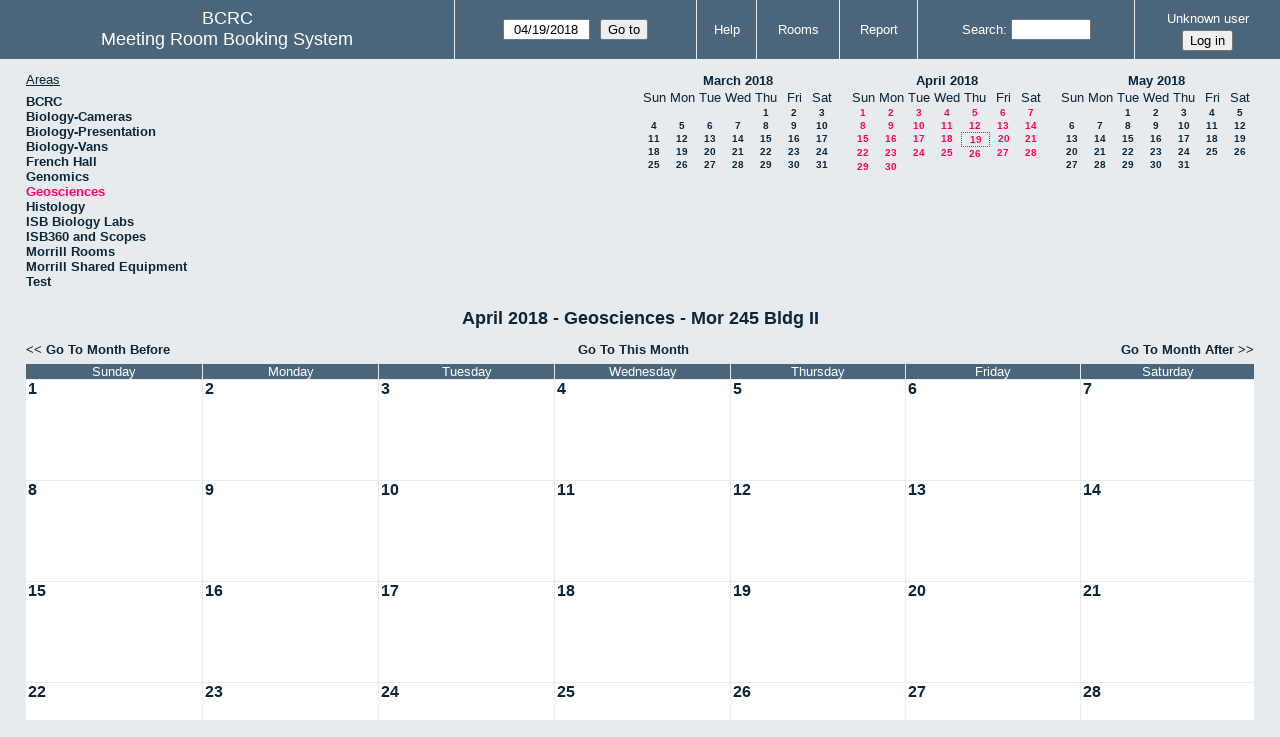

--- FILE ---
content_type: text/html; charset=utf-8
request_url: https://bcrc.bio.umass.edu/reserve/month.php?year=2018&month=4&day=19&area=12&room=66
body_size: 3585
content:
<!DOCTYPE html>
<!--[if lte IE 9]>
<html lang="en" class="unsupported_browser">
<![endif]-->
<!--[if (!IE)|(gt IE 9)]><!-->
<html lang="en">
<!--<![endif]-->
<head>
<meta charset="utf-8">
<meta http-equiv="X-UA-Compatible" content="IE=edge">
<meta name="csrf_token" content="aac3e66040d5f31b178c58c8aa3b4f4888c2913a01aa36d4091a20f12950a5e3">
<title>Meeting Room Booking System</title>
  <link href="jquery/ui/css/jquery-ui.structure.min.css" rel="stylesheet" type="text/css">
  <link href="jquery/ui/css/sunny/jquery-ui.theme.min.css" rel="stylesheet" type="text/css">
  <link href="jquery/datatables/css/jquery.dataTables.min.css" rel="stylesheet" type="text/css">
  <link href="jquery/datatables/css/buttons.dataTables.css" rel="stylesheet" type="text/css">
  <link href="jquery/datatables/css/fixedColumns.dataTables.min.css" rel="stylesheet" type="text/css">
  <link href="jquery/datatables/css/colReorder.dataTables.css" rel="stylesheet" type="text/css">
      
    <link rel="stylesheet" href="css/mrbs.css.php" type="text/css">
        <link rel="stylesheet" media="print" href="css/mrbs-print.css.php" type="text/css">
    <!--[if IE]>
    <link rel="stylesheet" href="css/mrbs-ie.css" type="text/css">
    <![endif]-->
        <meta name="robots" content="noindex, nofollow">
  <script type="text/javascript" src="jquery/jquery-3.2.1.min.js"></script>
    <script type="text/javascript" src="jquery/jquery-migrate-3.0.0.min.js"></script>
    <script type="text/javascript" src="jquery/ui/jquery-ui.min.js"></script>
      
<script type="text/javascript">
  //<![CDATA[
    function init(params)
  {
  }
  //]]>
</script>

<script type="text/javascript" src="js/functions.js.php?area=12"></script>
<script type="text/javascript" src="js/datepicker.js.php?area=12"></script>
<script type="text/javascript" src="js/general.js.php?area=12"></script>

    
  <script type="text/javascript" src="js/refresh.js.php?area=12"></script>
  
<!--[if lte IE 8]>
      <script src="js/html5shiv.min.js"></script>
    <![endif]-->
    
<script type="text/javascript">

//<![CDATA[


$(window).on('load', function() {

  var args = {area: '12',
              room: '66',
              page: 'month',
              page_date: '2018-04-19',
              isAdmin: false};
    init(args);

});


//]]>
</script></head>
<body class="non_js month">
    <script type="text/javascript">
      //<![CDATA[
      $('body').addClass('js').removeClass('non_js');
      //]]>
    </script> 
    <div class="unsupported_message">
<header class="banner simple">
<nav>
<ul>
<li>
<div class="company">
<div class="logo">
<span>BCRC</span>
</div>
<div class="mrbs">
<a href="index.php">Meeting Room Booking System</a>
</div>
</div>
</li>
</ul>
</nav>
</header>
<div class="contents">
<p>Unfortunately your browser isn't supported by MRBS.  You will need to upgrade to a more recent version, or else use another browser.</p>
</div>
</div>
<header class="banner">
<nav>
<ul>
<li>
<div class="company">
<div class="logo">
<span>BCRC</span>
</div>
<div class="mrbs">
<a href="index.php">Meeting Room Booking System</a>
</div>
</div>
</li>
<li>
<form id="form_nav" method="get" action="day.php">
<input type="hidden" name="csrf_token" value="aac3e66040d5f31b178c58c8aa3b4f4888c2913a01aa36d4091a20f12950a5e3">
<input type="hidden" name="area" value="12">
<input type="hidden" name="room" value="66">
<input type="date" name="page_date" value="2018-04-19" required data-submit="form_nav">
<input type="submit" value="Go to">
</form>
</li>
<li>
<a href="help.php?day=19&amp;month=4&amp;year=2018&amp;area=12&amp;room=66">Help</a>
</li>
<li>
<a href="admin.php?day=19&amp;month=4&amp;year=2018&amp;area=12&amp;room=66">Rooms</a>
</li>
<li>
<a href="report.php?day=19&amp;month=4&amp;year=2018&amp;area=12&amp;room=66">Report</a>
</li>
<li>
<label><a href="search.php?advanced=1">Search</a></label>
<form id="header_search" method="post" action="search.php">
<input type="hidden" name="csrf_token" value="aac3e66040d5f31b178c58c8aa3b4f4888c2913a01aa36d4091a20f12950a5e3">
<input type="hidden" name="day" value="19">
<input type="hidden" name="month" value="4">
<input type="hidden" name="year" value="2018">
<input type="hidden" name="area" value="12">
<input type="hidden" name="room" value="66">
<input type="search" name="search_str" required>
</form>
</li>
<li id="logon_box">
<a href="">Unknown user</a>
<form method="post" action="admin.php">
<input type="hidden" name="csrf_token" value="aac3e66040d5f31b178c58c8aa3b4f4888c2913a01aa36d4091a20f12950a5e3">
<input type="hidden" name="target_url" value="month.php?year=2018&amp;month=4&amp;day=19&amp;area=12&amp;room=66">
<input type="hidden" name="action" value="QueryName">
<input type="submit" value="Log in">
</form>
</li>
</ul>
</nav>
</header>
<div class="contents">
<div id="dwm_header" class="screenonly">
<div id="dwm_areas">
<h3>Areas</h3>
<ul>
<li><a href="month.php?year=2018&amp;month=4&amp;day=19&amp;area=1"><span>BCRC</span></a></li>
<li><a href="month.php?year=2018&amp;month=4&amp;day=19&amp;area=15"><span>Biology-Cameras</span></a></li>
<li><a href="month.php?year=2018&amp;month=4&amp;day=19&amp;area=6"><span>Biology-Presentation</span></a></li>
<li><a href="month.php?year=2018&amp;month=4&amp;day=19&amp;area=14"><span>Biology-Vans</span></a></li>
<li><a href="month.php?year=2018&amp;month=4&amp;day=19&amp;area=19"><span>French Hall</span></a></li>
<li><a href="month.php?year=2018&amp;month=4&amp;day=19&amp;area=7"><span>Genomics</span></a></li>
<li><a href="month.php?year=2018&amp;month=4&amp;day=19&amp;area=12"><span class="current">Geosciences</span></a></li>
<li><a href="month.php?year=2018&amp;month=4&amp;day=19&amp;area=11"><span>Histology</span></a></li>
<li><a href="month.php?year=2018&amp;month=4&amp;day=19&amp;area=16"><span>ISB Biology Labs</span></a></li>
<li><a href="month.php?year=2018&amp;month=4&amp;day=19&amp;area=17"><span>ISB360 and Scopes</span></a></li>
<li><a href="month.php?year=2018&amp;month=4&amp;day=19&amp;area=8"><span>Morrill Rooms</span></a></li>
<li><a href="month.php?year=2018&amp;month=4&amp;day=19&amp;area=13"><span>Morrill Shared Equipment</span></a></li>
<li><a href="month.php?year=2018&amp;month=4&amp;day=19&amp;area=20"><span>Test</span></a></li>
</ul>
</div>
<nav id="cals">
<div id="cal_last">
<table class="calendar">
<thead>
<tr>
<th colspan="7"><a href="month.php?year=2018&amp;month=3&amp;day=19&amp;area=12&amp;room=66">March&nbsp;2018</a></th>
</tr>
<tr>
<th class="day_weekend">Sun</th>
<th class="day_weekday">Mon</th>
<th class="day_weekday">Tue</th>
<th class="day_weekday">Wed</th>
<th class="day_weekday">Thu</th>
<th class="day_weekday">Fri</th>
<th class="day_weekend">Sat</th>
</tr>
</thead>
<tbody>
<tr>
<td class="day_weekend day_blank"></td>
<td class="day_weekday day_blank"></td>
<td class="day_weekday day_blank"></td>
<td class="day_weekday"></td>
<td class="day_weekday"><a href="month.php?year=2018&amp;month=3&amp;day=1&amp;area=12&amp;room=66">1</a></td>
<td class="day_weekday"><a href="month.php?year=2018&amp;month=3&amp;day=2&amp;area=12&amp;room=66">2</a></td>
<td class="day_weekend"><a href="month.php?year=2018&amp;month=3&amp;day=3&amp;area=12&amp;room=66">3</a></td>
</tr>
<tr>
<td class="day_weekend"><a href="month.php?year=2018&amp;month=3&amp;day=4&amp;area=12&amp;room=66">4</a></td>
<td class="day_weekday"><a href="month.php?year=2018&amp;month=3&amp;day=5&amp;area=12&amp;room=66">5</a></td>
<td class="day_weekday"><a href="month.php?year=2018&amp;month=3&amp;day=6&amp;area=12&amp;room=66">6</a></td>
<td class="day_weekday"><a href="month.php?year=2018&amp;month=3&amp;day=7&amp;area=12&amp;room=66">7</a></td>
<td class="day_weekday"><a href="month.php?year=2018&amp;month=3&amp;day=8&amp;area=12&amp;room=66">8</a></td>
<td class="day_weekday"><a href="month.php?year=2018&amp;month=3&amp;day=9&amp;area=12&amp;room=66">9</a></td>
<td class="day_weekend"><a href="month.php?year=2018&amp;month=3&amp;day=10&amp;area=12&amp;room=66">10</a></td>
</tr>
<tr>
<td class="day_weekend"><a href="month.php?year=2018&amp;month=3&amp;day=11&amp;area=12&amp;room=66">11</a></td>
<td class="day_weekday"><a href="month.php?year=2018&amp;month=3&amp;day=12&amp;area=12&amp;room=66">12</a></td>
<td class="day_weekday"><a href="month.php?year=2018&amp;month=3&amp;day=13&amp;area=12&amp;room=66">13</a></td>
<td class="day_weekday"><a href="month.php?year=2018&amp;month=3&amp;day=14&amp;area=12&amp;room=66">14</a></td>
<td class="day_weekday"><a href="month.php?year=2018&amp;month=3&amp;day=15&amp;area=12&amp;room=66">15</a></td>
<td class="day_weekday"><a href="month.php?year=2018&amp;month=3&amp;day=16&amp;area=12&amp;room=66">16</a></td>
<td class="day_weekend"><a href="month.php?year=2018&amp;month=3&amp;day=17&amp;area=12&amp;room=66">17</a></td>
</tr>
<tr>
<td class="day_weekend"><a href="month.php?year=2018&amp;month=3&amp;day=18&amp;area=12&amp;room=66">18</a></td>
<td class="day_weekday"><a href="month.php?year=2018&amp;month=3&amp;day=19&amp;area=12&amp;room=66">19</a></td>
<td class="day_weekday"><a href="month.php?year=2018&amp;month=3&amp;day=20&amp;area=12&amp;room=66">20</a></td>
<td class="day_weekday"><a href="month.php?year=2018&amp;month=3&amp;day=21&amp;area=12&amp;room=66">21</a></td>
<td class="day_weekday"><a href="month.php?year=2018&amp;month=3&amp;day=22&amp;area=12&amp;room=66">22</a></td>
<td class="day_weekday"><a href="month.php?year=2018&amp;month=3&amp;day=23&amp;area=12&amp;room=66">23</a></td>
<td class="day_weekend"><a href="month.php?year=2018&amp;month=3&amp;day=24&amp;area=12&amp;room=66">24</a></td>
</tr>
<tr>
<td class="day_weekend"><a href="month.php?year=2018&amp;month=3&amp;day=25&amp;area=12&amp;room=66">25</a></td>
<td class="day_weekday"><a href="month.php?year=2018&amp;month=3&amp;day=26&amp;area=12&amp;room=66">26</a></td>
<td class="day_weekday"><a href="month.php?year=2018&amp;month=3&amp;day=27&amp;area=12&amp;room=66">27</a></td>
<td class="day_weekday"><a href="month.php?year=2018&amp;month=3&amp;day=28&amp;area=12&amp;room=66">28</a></td>
<td class="day_weekday"><a href="month.php?year=2018&amp;month=3&amp;day=29&amp;area=12&amp;room=66">29</a></td>
<td class="day_weekday"><a href="month.php?year=2018&amp;month=3&amp;day=30&amp;area=12&amp;room=66">30</a></td>
<td class="day_weekend"><a href="month.php?year=2018&amp;month=3&amp;day=31&amp;area=12&amp;room=66">31</a></td>
</tr>
</tbody>
</table>
</div>
<div id="cal_this">
<table class="calendar">
<thead>
<tr>
<th colspan="7"><a href="month.php?year=2018&amp;month=4&amp;day=19&amp;area=12&amp;room=66">April&nbsp;2018</a></th>
</tr>
<tr>
<th class="day_weekend">Sun</th>
<th class="day_weekday">Mon</th>
<th class="day_weekday">Tue</th>
<th class="day_weekday">Wed</th>
<th class="day_weekday">Thu</th>
<th class="day_weekday">Fri</th>
<th class="day_weekend">Sat</th>
</tr>
</thead>
<tbody>
<tr>
<td class="day_weekend"><a class="current" href="month.php?year=2018&amp;month=4&amp;day=1&amp;area=12&amp;room=66">1</a></td>
<td class="day_weekday"><a class="current" href="month.php?year=2018&amp;month=4&amp;day=2&amp;area=12&amp;room=66">2</a></td>
<td class="day_weekday"><a class="current" href="month.php?year=2018&amp;month=4&amp;day=3&amp;area=12&amp;room=66">3</a></td>
<td class="day_weekday"><a class="current" href="month.php?year=2018&amp;month=4&amp;day=4&amp;area=12&amp;room=66">4</a></td>
<td class="day_weekday"><a class="current" href="month.php?year=2018&amp;month=4&amp;day=5&amp;area=12&amp;room=66">5</a></td>
<td class="day_weekday"><a class="current" href="month.php?year=2018&amp;month=4&amp;day=6&amp;area=12&amp;room=66">6</a></td>
<td class="day_weekend"><a class="current" href="month.php?year=2018&amp;month=4&amp;day=7&amp;area=12&amp;room=66">7</a></td>
</tr>
<tr>
<td class="day_weekend"><a class="current" href="month.php?year=2018&amp;month=4&amp;day=8&amp;area=12&amp;room=66">8</a></td>
<td class="day_weekday"><a class="current" href="month.php?year=2018&amp;month=4&amp;day=9&amp;area=12&amp;room=66">9</a></td>
<td class="day_weekday"><a class="current" href="month.php?year=2018&amp;month=4&amp;day=10&amp;area=12&amp;room=66">10</a></td>
<td class="day_weekday"><a class="current" href="month.php?year=2018&amp;month=4&amp;day=11&amp;area=12&amp;room=66">11</a></td>
<td class="day_weekday"><a class="current" href="month.php?year=2018&amp;month=4&amp;day=12&amp;area=12&amp;room=66">12</a></td>
<td class="day_weekday"><a class="current" href="month.php?year=2018&amp;month=4&amp;day=13&amp;area=12&amp;room=66">13</a></td>
<td class="day_weekend"><a class="current" href="month.php?year=2018&amp;month=4&amp;day=14&amp;area=12&amp;room=66">14</a></td>
</tr>
<tr>
<td class="day_weekend"><a class="current" href="month.php?year=2018&amp;month=4&amp;day=15&amp;area=12&amp;room=66">15</a></td>
<td class="day_weekday"><a class="current" href="month.php?year=2018&amp;month=4&amp;day=16&amp;area=12&amp;room=66">16</a></td>
<td class="day_weekday"><a class="current" href="month.php?year=2018&amp;month=4&amp;day=17&amp;area=12&amp;room=66">17</a></td>
<td class="day_weekday"><a class="current" href="month.php?year=2018&amp;month=4&amp;day=18&amp;area=12&amp;room=66">18</a></td>
<td class="day_weekday" id="sticky_day"><a class="current" href="month.php?year=2018&amp;month=4&amp;day=19&amp;area=12&amp;room=66">19</a></td>
<td class="day_weekday"><a class="current" href="month.php?year=2018&amp;month=4&amp;day=20&amp;area=12&amp;room=66">20</a></td>
<td class="day_weekend"><a class="current" href="month.php?year=2018&amp;month=4&amp;day=21&amp;area=12&amp;room=66">21</a></td>
</tr>
<tr>
<td class="day_weekend"><a class="current" href="month.php?year=2018&amp;month=4&amp;day=22&amp;area=12&amp;room=66">22</a></td>
<td class="day_weekday"><a class="current" href="month.php?year=2018&amp;month=4&amp;day=23&amp;area=12&amp;room=66">23</a></td>
<td class="day_weekday"><a class="current" href="month.php?year=2018&amp;month=4&amp;day=24&amp;area=12&amp;room=66">24</a></td>
<td class="day_weekday"><a class="current" href="month.php?year=2018&amp;month=4&amp;day=25&amp;area=12&amp;room=66">25</a></td>
<td class="day_weekday"><a class="current" href="month.php?year=2018&amp;month=4&amp;day=26&amp;area=12&amp;room=66">26</a></td>
<td class="day_weekday"><a class="current" href="month.php?year=2018&amp;month=4&amp;day=27&amp;area=12&amp;room=66">27</a></td>
<td class="day_weekend"><a class="current" href="month.php?year=2018&amp;month=4&amp;day=28&amp;area=12&amp;room=66">28</a></td>
</tr>
<tr>
<td class="day_weekend"><a class="current" href="month.php?year=2018&amp;month=4&amp;day=29&amp;area=12&amp;room=66">29</a></td>
<td class="day_weekday"><a class="current" href="month.php?year=2018&amp;month=4&amp;day=30&amp;area=12&amp;room=66">30</a></td>
<td class="day_weekday day_blank"></td>
<td class="day_weekday day_blank"></td>
<td class="day_weekday day_blank"></td>
<td class="day_weekday day_blank"></td>
<td class="day_weekend day_blank"></td>
</tr>
</tbody>
</table>
</div>
<div id="cal_next">
<table class="calendar">
<thead>
<tr>
<th colspan="7"><a href="month.php?year=2018&amp;month=5&amp;day=19&amp;area=12&amp;room=66">May&nbsp;2018</a></th>
</tr>
<tr>
<th class="day_weekend">Sun</th>
<th class="day_weekday">Mon</th>
<th class="day_weekday">Tue</th>
<th class="day_weekday">Wed</th>
<th class="day_weekday">Thu</th>
<th class="day_weekday">Fri</th>
<th class="day_weekend">Sat</th>
</tr>
</thead>
<tbody>
<tr>
<td class="day_weekend day_blank"></td>
<td class="day_weekday"></td>
<td class="day_weekday"><a href="month.php?year=2018&amp;month=5&amp;day=1&amp;area=12&amp;room=66">1</a></td>
<td class="day_weekday"><a href="month.php?year=2018&amp;month=5&amp;day=2&amp;area=12&amp;room=66">2</a></td>
<td class="day_weekday"><a href="month.php?year=2018&amp;month=5&amp;day=3&amp;area=12&amp;room=66">3</a></td>
<td class="day_weekday"><a href="month.php?year=2018&amp;month=5&amp;day=4&amp;area=12&amp;room=66">4</a></td>
<td class="day_weekend"><a href="month.php?year=2018&amp;month=5&amp;day=5&amp;area=12&amp;room=66">5</a></td>
</tr>
<tr>
<td class="day_weekend"><a href="month.php?year=2018&amp;month=5&amp;day=6&amp;area=12&amp;room=66">6</a></td>
<td class="day_weekday"><a href="month.php?year=2018&amp;month=5&amp;day=7&amp;area=12&amp;room=66">7</a></td>
<td class="day_weekday"><a href="month.php?year=2018&amp;month=5&amp;day=8&amp;area=12&amp;room=66">8</a></td>
<td class="day_weekday"><a href="month.php?year=2018&amp;month=5&amp;day=9&amp;area=12&amp;room=66">9</a></td>
<td class="day_weekday"><a href="month.php?year=2018&amp;month=5&amp;day=10&amp;area=12&amp;room=66">10</a></td>
<td class="day_weekday"><a href="month.php?year=2018&amp;month=5&amp;day=11&amp;area=12&amp;room=66">11</a></td>
<td class="day_weekend"><a href="month.php?year=2018&amp;month=5&amp;day=12&amp;area=12&amp;room=66">12</a></td>
</tr>
<tr>
<td class="day_weekend"><a href="month.php?year=2018&amp;month=5&amp;day=13&amp;area=12&amp;room=66">13</a></td>
<td class="day_weekday"><a href="month.php?year=2018&amp;month=5&amp;day=14&amp;area=12&amp;room=66">14</a></td>
<td class="day_weekday"><a href="month.php?year=2018&amp;month=5&amp;day=15&amp;area=12&amp;room=66">15</a></td>
<td class="day_weekday"><a href="month.php?year=2018&amp;month=5&amp;day=16&amp;area=12&amp;room=66">16</a></td>
<td class="day_weekday"><a href="month.php?year=2018&amp;month=5&amp;day=17&amp;area=12&amp;room=66">17</a></td>
<td class="day_weekday"><a href="month.php?year=2018&amp;month=5&amp;day=18&amp;area=12&amp;room=66">18</a></td>
<td class="day_weekend"><a href="month.php?year=2018&amp;month=5&amp;day=19&amp;area=12&amp;room=66">19</a></td>
</tr>
<tr>
<td class="day_weekend"><a href="month.php?year=2018&amp;month=5&amp;day=20&amp;area=12&amp;room=66">20</a></td>
<td class="day_weekday"><a href="month.php?year=2018&amp;month=5&amp;day=21&amp;area=12&amp;room=66">21</a></td>
<td class="day_weekday"><a href="month.php?year=2018&amp;month=5&amp;day=22&amp;area=12&amp;room=66">22</a></td>
<td class="day_weekday"><a href="month.php?year=2018&amp;month=5&amp;day=23&amp;area=12&amp;room=66">23</a></td>
<td class="day_weekday"><a href="month.php?year=2018&amp;month=5&amp;day=24&amp;area=12&amp;room=66">24</a></td>
<td class="day_weekday"><a href="month.php?year=2018&amp;month=5&amp;day=25&amp;area=12&amp;room=66">25</a></td>
<td class="day_weekend"><a href="month.php?year=2018&amp;month=5&amp;day=26&amp;area=12&amp;room=66">26</a></td>
</tr>
<tr>
<td class="day_weekend"><a href="month.php?year=2018&amp;month=5&amp;day=27&amp;area=12&amp;room=66">27</a></td>
<td class="day_weekday"><a href="month.php?year=2018&amp;month=5&amp;day=28&amp;area=12&amp;room=66">28</a></td>
<td class="day_weekday"><a href="month.php?year=2018&amp;month=5&amp;day=29&amp;area=12&amp;room=66">29</a></td>
<td class="day_weekday"><a href="month.php?year=2018&amp;month=5&amp;day=30&amp;area=12&amp;room=66">30</a></td>
<td class="day_weekday"><a href="month.php?year=2018&amp;month=5&amp;day=31&amp;area=12&amp;room=66">31</a></td>
<td class="day_weekday day_blank"></td>
<td class="day_weekend day_blank"></td>
</tr>
</tbody>
</table>
</div>
</nav>
</div>
<div id="dwm">
<h2>April 2018 - Geosciences - Mor 245 Bldg II</h2>
</div>

<nav class="date_nav">
  <a class="date_before" href="month.php?area=12&amp;room=66&amp;year=2018&amp;month=3&amp;day=19">Go To Month Before</a>
  <a class="date_now" href="month.php?area=12&amp;room=66&amp;year=2026&amp;month=01&amp;day=19">Go To This Month</a>
  <a class="date_after" href="month.php?area=12&amp;room=66&amp;year=2018&amp;month=5&amp;day=19">Go To Month After</a>
</nav>
<table class="dwm_main" id="month_main">
<thead>
<tr>
<th>Sunday</th><th>Monday</th><th>Tuesday</th><th>Wednesday</th><th>Thursday</th><th>Friday</th><th>Saturday</th>
</tr>
</thead>
<tbody>
<tr>
<td class="valid">
<div class="cell_container">
<div class="cell_header">
<a class="monthday" href="day.php?year=2018&amp;month=4&amp;day=1&amp;area=12">1</a>
</div>
<a class="new_booking" href="edit_entry.php?room=66&amp;area=12&amp;year=2018&amp;month=4&amp;day=1&amp;hour=7&amp;minute=0">
</a>
</div>
</td>
<td class="valid">
<div class="cell_container">
<div class="cell_header">
<a class="monthday" href="day.php?year=2018&amp;month=4&amp;day=2&amp;area=12">2</a>
</div>
<a class="new_booking" href="edit_entry.php?room=66&amp;area=12&amp;year=2018&amp;month=4&amp;day=2&amp;hour=7&amp;minute=0">
</a>
</div>
</td>
<td class="valid">
<div class="cell_container">
<div class="cell_header">
<a class="monthday" href="day.php?year=2018&amp;month=4&amp;day=3&amp;area=12">3</a>
</div>
<a class="new_booking" href="edit_entry.php?room=66&amp;area=12&amp;year=2018&amp;month=4&amp;day=3&amp;hour=7&amp;minute=0">
</a>
</div>
</td>
<td class="valid">
<div class="cell_container">
<div class="cell_header">
<a class="monthday" href="day.php?year=2018&amp;month=4&amp;day=4&amp;area=12">4</a>
</div>
<a class="new_booking" href="edit_entry.php?room=66&amp;area=12&amp;year=2018&amp;month=4&amp;day=4&amp;hour=7&amp;minute=0">
</a>
</div>
</td>
<td class="valid">
<div class="cell_container">
<div class="cell_header">
<a class="monthday" href="day.php?year=2018&amp;month=4&amp;day=5&amp;area=12">5</a>
</div>
<a class="new_booking" href="edit_entry.php?room=66&amp;area=12&amp;year=2018&amp;month=4&amp;day=5&amp;hour=7&amp;minute=0">
</a>
</div>
</td>
<td class="valid">
<div class="cell_container">
<div class="cell_header">
<a class="monthday" href="day.php?year=2018&amp;month=4&amp;day=6&amp;area=12">6</a>
</div>
<a class="new_booking" href="edit_entry.php?room=66&amp;area=12&amp;year=2018&amp;month=4&amp;day=6&amp;hour=7&amp;minute=0">
</a>
</div>
</td>
<td class="valid">
<div class="cell_container">
<div class="cell_header">
<a class="monthday" href="day.php?year=2018&amp;month=4&amp;day=7&amp;area=12">7</a>
</div>
<a class="new_booking" href="edit_entry.php?room=66&amp;area=12&amp;year=2018&amp;month=4&amp;day=7&amp;hour=7&amp;minute=0">
</a>
</div>
</td>
</tr><tr>
<td class="valid">
<div class="cell_container">
<div class="cell_header">
<a class="monthday" href="day.php?year=2018&amp;month=4&amp;day=8&amp;area=12">8</a>
</div>
<a class="new_booking" href="edit_entry.php?room=66&amp;area=12&amp;year=2018&amp;month=4&amp;day=8&amp;hour=7&amp;minute=0">
</a>
</div>
</td>
<td class="valid">
<div class="cell_container">
<div class="cell_header">
<a class="monthday" href="day.php?year=2018&amp;month=4&amp;day=9&amp;area=12">9</a>
</div>
<a class="new_booking" href="edit_entry.php?room=66&amp;area=12&amp;year=2018&amp;month=4&amp;day=9&amp;hour=7&amp;minute=0">
</a>
</div>
</td>
<td class="valid">
<div class="cell_container">
<div class="cell_header">
<a class="monthday" href="day.php?year=2018&amp;month=4&amp;day=10&amp;area=12">10</a>
</div>
<a class="new_booking" href="edit_entry.php?room=66&amp;area=12&amp;year=2018&amp;month=4&amp;day=10&amp;hour=7&amp;minute=0">
</a>
</div>
</td>
<td class="valid">
<div class="cell_container">
<div class="cell_header">
<a class="monthday" href="day.php?year=2018&amp;month=4&amp;day=11&amp;area=12">11</a>
</div>
<a class="new_booking" href="edit_entry.php?room=66&amp;area=12&amp;year=2018&amp;month=4&amp;day=11&amp;hour=7&amp;minute=0">
</a>
</div>
</td>
<td class="valid">
<div class="cell_container">
<div class="cell_header">
<a class="monthday" href="day.php?year=2018&amp;month=4&amp;day=12&amp;area=12">12</a>
</div>
<a class="new_booking" href="edit_entry.php?room=66&amp;area=12&amp;year=2018&amp;month=4&amp;day=12&amp;hour=7&amp;minute=0">
</a>
</div>
</td>
<td class="valid">
<div class="cell_container">
<div class="cell_header">
<a class="monthday" href="day.php?year=2018&amp;month=4&amp;day=13&amp;area=12">13</a>
</div>
<a class="new_booking" href="edit_entry.php?room=66&amp;area=12&amp;year=2018&amp;month=4&amp;day=13&amp;hour=7&amp;minute=0">
</a>
</div>
</td>
<td class="valid">
<div class="cell_container">
<div class="cell_header">
<a class="monthday" href="day.php?year=2018&amp;month=4&amp;day=14&amp;area=12">14</a>
</div>
<a class="new_booking" href="edit_entry.php?room=66&amp;area=12&amp;year=2018&amp;month=4&amp;day=14&amp;hour=7&amp;minute=0">
</a>
</div>
</td>
</tr><tr>
<td class="valid">
<div class="cell_container">
<div class="cell_header">
<a class="monthday" href="day.php?year=2018&amp;month=4&amp;day=15&amp;area=12">15</a>
</div>
<a class="new_booking" href="edit_entry.php?room=66&amp;area=12&amp;year=2018&amp;month=4&amp;day=15&amp;hour=7&amp;minute=0">
</a>
</div>
</td>
<td class="valid">
<div class="cell_container">
<div class="cell_header">
<a class="monthday" href="day.php?year=2018&amp;month=4&amp;day=16&amp;area=12">16</a>
</div>
<a class="new_booking" href="edit_entry.php?room=66&amp;area=12&amp;year=2018&amp;month=4&amp;day=16&amp;hour=7&amp;minute=0">
</a>
</div>
</td>
<td class="valid">
<div class="cell_container">
<div class="cell_header">
<a class="monthday" href="day.php?year=2018&amp;month=4&amp;day=17&amp;area=12">17</a>
</div>
<a class="new_booking" href="edit_entry.php?room=66&amp;area=12&amp;year=2018&amp;month=4&amp;day=17&amp;hour=7&amp;minute=0">
</a>
</div>
</td>
<td class="valid">
<div class="cell_container">
<div class="cell_header">
<a class="monthday" href="day.php?year=2018&amp;month=4&amp;day=18&amp;area=12">18</a>
</div>
<a class="new_booking" href="edit_entry.php?room=66&amp;area=12&amp;year=2018&amp;month=4&amp;day=18&amp;hour=7&amp;minute=0">
</a>
</div>
</td>
<td class="valid">
<div class="cell_container">
<div class="cell_header">
<a class="monthday" href="day.php?year=2018&amp;month=4&amp;day=19&amp;area=12">19</a>
</div>
<a class="new_booking" href="edit_entry.php?room=66&amp;area=12&amp;year=2018&amp;month=4&amp;day=19&amp;hour=7&amp;minute=0">
</a>
</div>
</td>
<td class="valid">
<div class="cell_container">
<div class="cell_header">
<a class="monthday" href="day.php?year=2018&amp;month=4&amp;day=20&amp;area=12">20</a>
</div>
<a class="new_booking" href="edit_entry.php?room=66&amp;area=12&amp;year=2018&amp;month=4&amp;day=20&amp;hour=7&amp;minute=0">
</a>
</div>
</td>
<td class="valid">
<div class="cell_container">
<div class="cell_header">
<a class="monthday" href="day.php?year=2018&amp;month=4&amp;day=21&amp;area=12">21</a>
</div>
<a class="new_booking" href="edit_entry.php?room=66&amp;area=12&amp;year=2018&amp;month=4&amp;day=21&amp;hour=7&amp;minute=0">
</a>
</div>
</td>
</tr><tr>
<td class="valid">
<div class="cell_container">
<div class="cell_header">
<a class="monthday" href="day.php?year=2018&amp;month=4&amp;day=22&amp;area=12">22</a>
</div>
<a class="new_booking" href="edit_entry.php?room=66&amp;area=12&amp;year=2018&amp;month=4&amp;day=22&amp;hour=7&amp;minute=0">
</a>
</div>
</td>
<td class="valid">
<div class="cell_container">
<div class="cell_header">
<a class="monthday" href="day.php?year=2018&amp;month=4&amp;day=23&amp;area=12">23</a>
</div>
<a class="new_booking" href="edit_entry.php?room=66&amp;area=12&amp;year=2018&amp;month=4&amp;day=23&amp;hour=7&amp;minute=0">
</a>
</div>
</td>
<td class="valid">
<div class="cell_container">
<div class="cell_header">
<a class="monthday" href="day.php?year=2018&amp;month=4&amp;day=24&amp;area=12">24</a>
</div>
<a class="new_booking" href="edit_entry.php?room=66&amp;area=12&amp;year=2018&amp;month=4&amp;day=24&amp;hour=7&amp;minute=0">
</a>
</div>
</td>
<td class="valid">
<div class="cell_container">
<div class="cell_header">
<a class="monthday" href="day.php?year=2018&amp;month=4&amp;day=25&amp;area=12">25</a>
</div>
<a class="new_booking" href="edit_entry.php?room=66&amp;area=12&amp;year=2018&amp;month=4&amp;day=25&amp;hour=7&amp;minute=0">
</a>
</div>
</td>
<td class="valid">
<div class="cell_container">
<div class="cell_header">
<a class="monthday" href="day.php?year=2018&amp;month=4&amp;day=26&amp;area=12">26</a>
</div>
<a class="new_booking" href="edit_entry.php?room=66&amp;area=12&amp;year=2018&amp;month=4&amp;day=26&amp;hour=7&amp;minute=0">
</a>
</div>
</td>
<td class="valid">
<div class="cell_container">
<div class="cell_header">
<a class="monthday" href="day.php?year=2018&amp;month=4&amp;day=27&amp;area=12">27</a>
</div>
<a class="new_booking" href="edit_entry.php?room=66&amp;area=12&amp;year=2018&amp;month=4&amp;day=27&amp;hour=7&amp;minute=0">
</a>
</div>
</td>
<td class="valid">
<div class="cell_container">
<div class="cell_header">
<a class="monthday" href="day.php?year=2018&amp;month=4&amp;day=28&amp;area=12">28</a>
</div>
<a class="new_booking" href="edit_entry.php?room=66&amp;area=12&amp;year=2018&amp;month=4&amp;day=28&amp;hour=7&amp;minute=0">
</a>
</div>
</td>
</tr><tr>
<td class="valid">
<div class="cell_container">
<div class="cell_header">
<a class="monthday" href="day.php?year=2018&amp;month=4&amp;day=29&amp;area=12">29</a>
</div>
<a class="new_booking" href="edit_entry.php?room=66&amp;area=12&amp;year=2018&amp;month=4&amp;day=29&amp;hour=7&amp;minute=0">
</a>
</div>
</td>
<td class="valid">
<div class="cell_container">
<div class="cell_header">
<a class="monthday" href="day.php?year=2018&amp;month=4&amp;day=30&amp;area=12">30</a>
</div>
<a class="new_booking" href="edit_entry.php?room=66&amp;area=12&amp;year=2018&amp;month=4&amp;day=30&amp;hour=7&amp;minute=0">
</a>
</div>
</td>
<td class="invalid"><div class="cell_container">&nbsp;</div></td>
<td class="invalid"><div class="cell_container">&nbsp;</div></td>
<td class="invalid"><div class="cell_container">&nbsp;</div></td>
<td class="invalid"><div class="cell_container">&nbsp;</div></td>
<td class="invalid"><div class="cell_container">&nbsp;</div></td>
</tr>
</tbody>
</table>

<nav class="date_nav">
  <a class="date_before" href="month.php?area=12&amp;room=66&amp;year=2018&amp;month=3&amp;day=19">Go To Month Before</a>
  <a class="date_now" href="month.php?area=12&amp;room=66&amp;year=2026&amp;month=01&amp;day=19">Go To This Month</a>
  <a class="date_after" href="month.php?area=12&amp;room=66&amp;year=2018&amp;month=5&amp;day=19">Go To Month After</a>
</nav>
<table id="colour_key"><tr>
<td class="E">
<div class="celldiv slots1" title="External">
External</div></td>
<td class="I">
<div class="celldiv slots1" title="Internal">
Internal</div></td>
</tr></table>
</div><div class="screenonly trailer" id="trailer">
<div id="viewday">
<div class="trailer_label">
<a href="day.php?year=2018&amp;month=4&amp;day=19&amp;area=12&amp;room=66">View Day</a>
</div>
<div class="trailer_links">
<span><a href="day.php?year=2018&amp;month=04&amp;day=13&amp;area=12&amp;room=66">Apr 13</a></span>
 | <span><a href="day.php?year=2018&amp;month=04&amp;day=14&amp;area=12&amp;room=66">Apr 14</a></span>
 | <span><a href="day.php?year=2018&amp;month=04&amp;day=15&amp;area=12&amp;room=66">Apr 15</a></span>
 | <span><a href="day.php?year=2018&amp;month=04&amp;day=16&amp;area=12&amp;room=66">Apr 16</a></span>
 | <span><a href="day.php?year=2018&amp;month=04&amp;day=17&amp;area=12&amp;room=66">Apr 17</a></span>
 | <span><a href="day.php?year=2018&amp;month=04&amp;day=18&amp;area=12&amp;room=66">Apr 18</a></span>
 | <span class="current">[ <a href="day.php?year=2018&amp;month=04&amp;day=19&amp;area=12&amp;room=66">Apr 19</a> ]</span>
 | <span><a href="day.php?year=2018&amp;month=04&amp;day=20&amp;area=12&amp;room=66">Apr 20</a></span>
 | <span><a href="day.php?year=2018&amp;month=04&amp;day=21&amp;area=12&amp;room=66">Apr 21</a></span>
 | <span><a href="day.php?year=2018&amp;month=04&amp;day=22&amp;area=12&amp;room=66">Apr 22</a></span>
 | <span><a href="day.php?year=2018&amp;month=04&amp;day=23&amp;area=12&amp;room=66">Apr 23</a></span>
 | <span><a href="day.php?year=2018&amp;month=04&amp;day=24&amp;area=12&amp;room=66">Apr 24</a></span>
 | <span><a href="day.php?year=2018&amp;month=04&amp;day=25&amp;area=12&amp;room=66">Apr 25</a></span>
 | <span><a href="day.php?year=2018&amp;month=04&amp;day=26&amp;area=12&amp;room=66">Apr 26</a></span>
</div>
</div>
<div id="viewweek">
<div class="trailer_label">
<a href="week.php?year=2018&amp;month=4&amp;day=19&amp;area=12&amp;room=66">View Week</a>
</div>
<div class="trailer_links">
  <a href="week.php?year=2018&amp;month=03&amp;day=22&amp;area=12&amp;room=66">Mar 18</a>
 |   <a href="week.php?year=2018&amp;month=03&amp;day=29&amp;area=12&amp;room=66">Mar 25</a>
 |   <a href="week.php?year=2018&amp;month=04&amp;day=05&amp;area=12&amp;room=66">Apr 01</a>
 |   <a href="week.php?year=2018&amp;month=04&amp;day=12&amp;area=12&amp;room=66">Apr 08</a>
 | <span class="current">
[   <a href="week.php?year=2018&amp;month=04&amp;day=19&amp;area=12&amp;room=66">Apr 15</a>
]</span>
 |   <a href="week.php?year=2018&amp;month=04&amp;day=26&amp;area=12&amp;room=66">Apr 22</a>
 |   <a href="week.php?year=2018&amp;month=05&amp;day=03&amp;area=12&amp;room=66">Apr 29</a>
 |   <a href="week.php?year=2018&amp;month=05&amp;day=10&amp;area=12&amp;room=66">May 06</a>
 |   <a href="week.php?year=2018&amp;month=05&amp;day=17&amp;area=12&amp;room=66">May 13</a>
</div>
</div>
<div id="viewmonth">
<div class="trailer_label">
<a href="month.php?year=2018&amp;month=4&amp;day=19&amp;area=12&amp;room=66">View Month</a>
</div>
<div class="trailer_links">
  <a href="month.php?year=2018&amp;month=02&amp;day=19&amp;area=12&amp;room=66">Feb 2018</a>
 |   <a href="month.php?year=2018&amp;month=03&amp;day=19&amp;area=12&amp;room=66">Mar 2018</a>
 | <span class="current">
[   <a href="month.php?year=2018&amp;month=04&amp;day=19&amp;area=12&amp;room=66">Apr 2018</a>
]</span>
 |   <a href="month.php?year=2018&amp;month=05&amp;day=19&amp;area=12&amp;room=66">May 2018</a>
 |   <a href="month.php?year=2018&amp;month=06&amp;day=19&amp;area=12&amp;room=66">Jun 2018</a>
 |   <a href="month.php?year=2018&amp;month=07&amp;day=19&amp;area=12&amp;room=66">Jul 2018</a>
 |   <a href="month.php?year=2018&amp;month=08&amp;day=19&amp;area=12&amp;room=66">Aug 2018</a>
 |   <a href="month.php?year=2018&amp;month=09&amp;day=19&amp;area=12&amp;room=66">Sep 2018</a>
 |   <a href="month.php?year=2018&amp;month=10&amp;day=19&amp;area=12&amp;room=66">Oct 2018</a>
</div>
</div>
</div>
  </body>
</html>
